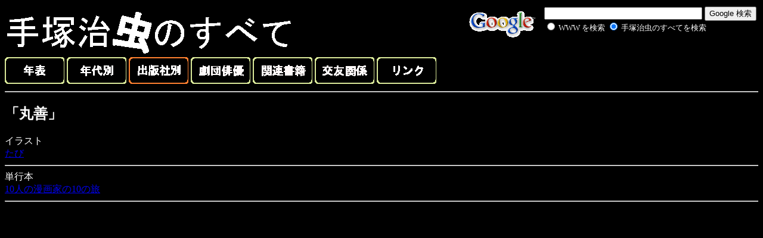

--- FILE ---
content_type: text/html
request_url: http://phoenix.to/maruzen/list.html
body_size: 1287
content:
<HTML><HEAD>
<Meta Name="keywords" Content="手塚治虫">
<meta http-equiv="Content-Type" content="text/html; charset=Shift_JIS">
<TITLE>丸善（Maruzen）</TITLE></head>
<BODY BGCOLOR="#000000"><font color="#ffffff">

<!-- SiteSearch Google -->
<form method=GET action="http://www.google.co.jp/search">
<table bgcolor="#000000" align="right"><tr valign=top><td>
<a href="http://www.google.co.jp/">
<img src="http://www.google.com/logos/Logo_40wht.gif" 
border="0" alt="Google" align="absmiddle"></A>
</td><td>
<input type=text name=q size=31 maxlength=255 value="">
<input type=hidden name=hl value="ja">
<input type=hidden name=ie value=Shift_JIS>
<input type=submit name=btnG value="Google 検索">
<font size=-1>
<input type=hidden name=domains value="http://www.phoenix.to"><br><input type=radio name=sitesearch value=""> <font color="#ffffff">WWW を検索</font> <input type=radio name=sitesearch value="http://www.phoenix.to" checked> <font color="#ffffff">手塚治虫のすべてを検索</font> <br>
</font>

<input type="hidden" name="client" value="pub-2875426040395893"></input>
<input type="hidden" name="forid" value="1"></input>
<input type="hidden" name="ie" value="Shift_JIS"></input>
<input type="hidden" name="oe" value="Shift_JIS"></input>
<input type="hidden" name="cof" value="GALT:#008000;GL:1;DIV:#336699;VLC:663399;AH:center;BGC:FFFFFF;LBGC:336699;ALC:0000FF;LC:0000FF;T:000000;GFNT:0000FF;GIMP:0000FF;FORID:1;"></input>
<input type="hidden" name="hl" value="ja"></input>

<br>

<script type="text/javascript"><!--
google_ad_client = "pub-2875426040395893";
google_ad_width = 234;
google_ad_height = 60;
google_ad_format = "234x60_as";
google_ad_type = "text_image";
google_ad_channel ="";
google_color_border = "000000";
google_color_bg = "F0F0F0";
google_color_link = "0000FF";
google_color_url = "008000";
google_color_text = "000000";
//--></script>
<script type="text/javascript"
  src="http://pagead2.googlesyndication.com/pagead/show_ads.js">
</script>

</td></tr></table>

</form>
<!-- SiteSearch Google -->

<a href="../index.html"><img src="../title.gif" border="0"></a>
<br>

<a href="../chronicle.html"><img src="../chronicle.gif" border="0"></a>
<a href="../era.html"><img src="../year.gif" border="0"></a>
<a href="../publisher.html"><img src="../publish2.gif" border="0"></a>
<a href="../allcast.html"><img src="../actor.gif" border="0"></a>
<a href="../etc.html"><img src="../book.gif" border="0"></a>
<a href="../friends.html"><img src="../friend.gif" border="0"></a>
<a href="../link.html"><img src="../link.gif" border="0"></a>

<hr>
<H2>「丸善」</H2>

イラスト<BR>
<a href="../87/87-12.html">たび</a><BR>
<HR>

単行本<BR>
<a href="tabi.html">10人の漫画家の10の旅</a><BR>
<HR>

<iframe src="https://rcm-fe.amazon-adsystem.com/e/cm?o=9&p=48&l=ur1&category=books&f=ifr&linkID=6f4dea309a83c44e6ebf5bc4ac2b19a2&t=osamutezukdic-22&tracking_id=osamutezukdic-22" width="728" height="90" scrolling="no" border="0" marginwidth="0" style="border:none;" frameborder="0">
</iframe>
</head>
</html>

--- FILE ---
content_type: text/html; charset=utf-8
request_url: https://www.google.com/recaptcha/api2/aframe
body_size: 264
content:
<!DOCTYPE HTML><html><head><meta http-equiv="content-type" content="text/html; charset=UTF-8"></head><body><script nonce="gXhcELtt2ly-Etw4n6aItA">/** Anti-fraud and anti-abuse applications only. See google.com/recaptcha */ try{var clients={'sodar':'https://pagead2.googlesyndication.com/pagead/sodar?'};window.addEventListener("message",function(a){try{if(a.source===window.parent){var b=JSON.parse(a.data);var c=clients[b['id']];if(c){var d=document.createElement('img');d.src=c+b['params']+'&rc='+(localStorage.getItem("rc::a")?sessionStorage.getItem("rc::b"):"");window.document.body.appendChild(d);sessionStorage.setItem("rc::e",parseInt(sessionStorage.getItem("rc::e")||0)+1);localStorage.setItem("rc::h",'1763757555495');}}}catch(b){}});window.parent.postMessage("_grecaptcha_ready", "*");}catch(b){}</script></body></html>